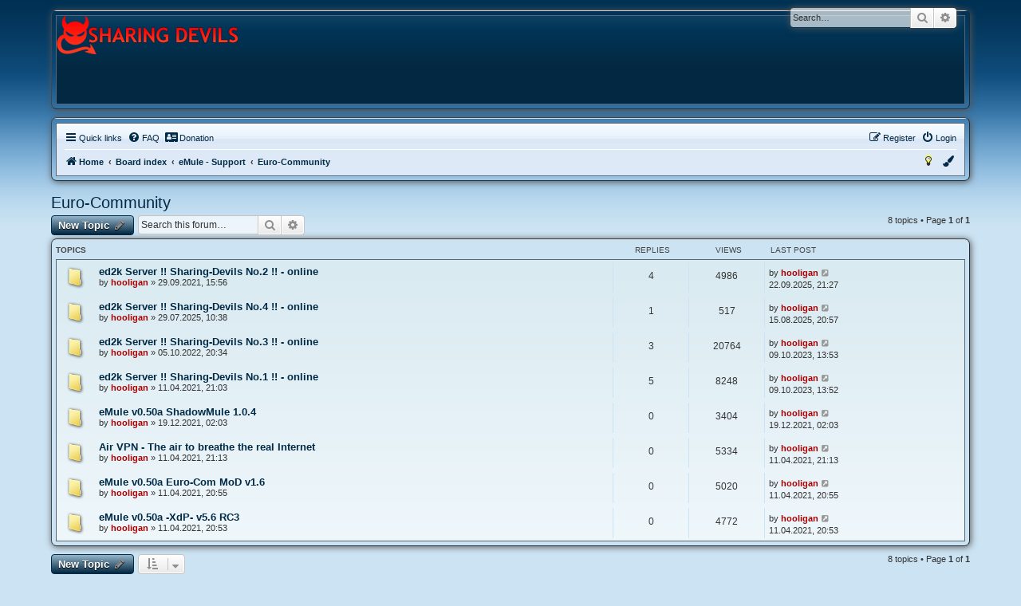

--- FILE ---
content_type: text/html; charset=UTF-8
request_url: https://forum.sharing-devils.to/viewforum.php?f=7&sid=aa6b9fd055cdaaf9a44209f3fa034438
body_size: 6780
content:
<!DOCTYPE html>
<html dir="ltr" lang="en-gb">
<head>

<!--DEFINE $A_LOGO = '1' -->
<!--DEFINE $A_LOGO_URL = 'https://forum.sharing-devils.to/styles/aero/theme/images/logo2.png' -->




<meta charset="utf-8" />
<meta http-equiv="X-UA-Compatible" content="IE=edge">
<meta name="viewport" content="width=device-width, initial-scale=1" />

<title>Euro-Community - ..:: Sharing-Devils ::..</title>


	<link rel="canonical" href="https://forum.sharing-devils.to/viewforum.php?f=7">

<!--
	phpBB style name: aero
	Based on style:	prosilver (this is the default phpBB3 style)
	Original author: Tom Beddard ( http://www.subBlue.com/ )
	Modified by: John Olson ( https://www.phpbb.com/community/viewtopic.php?f=691&t=2535101 )
-->


<script src="./assets/javascript/jquery-3.6.0.min.js?assets_version=46"></script>
<script src="./styles/aero/template/jquery.cookie.js"></script>

<link href="./assets/css/font-awesome.min.css?assets_version=46" rel="stylesheet">
<link href="./styles/aero/theme/stylesheet.css?assets_version=46" rel="stylesheet">
<link href="./styles/aero/theme/en/stylesheet.css?assets_version=46" rel="stylesheet">
<link href="./styles/aero/theme/blue.css" rel="stylesheet">



<!--[if lte IE 9]>
	<link href="./styles/aero/theme/tweaks.css?assets_version=46" rel="stylesheet">
<![endif]-->


<link href="./ext/david63/sitelogo/styles/prosilver/theme/site_logo_common.css?assets_version=46" rel="stylesheet" media="screen">
<link href="./ext/dmzx/walletindex/styles/prosilver/theme/walletindex.css?assets_version=46" rel="stylesheet" media="screen">
<link href="./ext/vse/abbc3/styles/all/theme/abbc3_common.min.css?assets_version=46" rel="stylesheet" media="screen">


											<style>
	.site_logo {
		background-image: url("./styles/aero/theme/images/logo2.png");		width: 227px;		height: 48px;		background-size: contain;
	}
</style>

</head>
<body id="phpbb" class="nojs notouch section-viewforum ltr ">


<div id="overlay"></div><div id="wrap" class="wrap">
	<a id="top" class="top-anchor" accesskey="t"></a>
	<div id="page-header">
		<div class="custombg"><div class="customborder">
		<div class="headerbg">
		<div class="headerbar" role="banner">
					<div class="inner">

			<div id="site-description" class="site-description">
								<a id="logo" class="logo" href="https://forum.sharing-devils.to" title="Home">
				<img src="" alt="">								</a>
								<div class="sitename">
				<h1>..:: Sharing-Devils ::..</h1>
				<p></p>
				</div>
				<p class="skiplink"><a href="#start_here">Skip to content</a></p>
			</div>

									<div id="search-box" class="search-box search-header" role="search">
				<form action="./search.php?sid=31456f0ab7aeb8cb4fbd4c4beac76841" method="get" id="search">
				<fieldset>
					<input name="keywords" id="keywords" type="search" maxlength="128" title="Search for keywords" class="inputbox search tiny" size="20" value="" placeholder="Search…" />
					<button class="button button-search" type="submit" title="Search">
						<i class="icon fa-search fa-fw" aria-hidden="true"></i><span class="sr-only">Search</span>
					</button>
					<a href="./search.php?sid=31456f0ab7aeb8cb4fbd4c4beac76841" class="button button-search-end" title="Advanced search">
						<i class="icon fa-cog fa-fw" aria-hidden="true"></i><span class="sr-only">Advanced search</span>
					</a>
					<input type="hidden" name="sid" value="31456f0ab7aeb8cb4fbd4c4beac76841" />

				</fieldset>
				</form>
			</div>
						
			</div>
					</div>
		</div>
		</div></div>
				<div class="custombg"><div class="customborder">
<div class="navbar" role="navigation">
	<div class="inner">

	<ul id="nav-main" class="nav-main linklist" role="menubar">

		<li id="quick-links" class="quick-links dropdown-container responsive-menu" data-skip-responsive="true">
			<a href="#" class="dropdown-trigger">
				<i class="icon fa-bars fa-fw" aria-hidden="true"></i><span>Quick links</span>
			</a>
			<div class="dropdown">
				<div class="pointer"><div class="pointer-inner"></div></div>
				<ul class="dropdown-contents" role="menu">
					
											<li class="separator"></li>
																									<li>
								<a href="./search.php?search_id=unanswered&amp;sid=31456f0ab7aeb8cb4fbd4c4beac76841" role="menuitem">
									<i class="icon fa-file-o fa-fw icon-gray" aria-hidden="true"></i><span>Unanswered topics</span>
								</a>
							</li>
							<li>
								<a href="./search.php?search_id=active_topics&amp;sid=31456f0ab7aeb8cb4fbd4c4beac76841" role="menuitem">
									<i class="icon fa-file-o fa-fw icon-blue" aria-hidden="true"></i><span>Active topics</span>
								</a>
							</li>
							<li class="separator"></li>
							<li>
								<a href="./search.php?sid=31456f0ab7aeb8cb4fbd4c4beac76841" role="menuitem">
									<i class="icon fa-search fa-fw" aria-hidden="true"></i><span>Search</span>
								</a>
							</li>
					
										<li class="separator"></li>

									</ul>
			</div>
		</li>

				<li data-skip-responsive="true">
			<a href="/app.php/help/faq?sid=31456f0ab7aeb8cb4fbd4c4beac76841" rel="help" title="Frequently Asked Questions" role="menuitem">
				<i class="icon fa-question-circle fa-fw" aria-hidden="true"></i><span>FAQ</span>
			</a>
		</li>
		<li data-last-responsive="true"><a href="/app.php/wallet?sid=31456f0ab7aeb8cb4fbd4c4beac76841" title="Donation" role="menuitem"><i class="icon fa fa-address-card" aria-hidden="true"></i><span>Donation</span></a></li>
				
			<li class="rightside"  data-skip-responsive="true">
			<a href="./ucp.php?mode=login&amp;redirect=viewforum.php%3Ff%3D7&amp;sid=31456f0ab7aeb8cb4fbd4c4beac76841" title="Login" accesskey="x" role="menuitem">
				<i class="icon fa-power-off fa-fw" aria-hidden="true"></i><span>Login</span>
			</a>
		</li>
					<li class="rightside" data-skip-responsive="true">
				<a href="./ucp.php?mode=register&amp;sid=31456f0ab7aeb8cb4fbd4c4beac76841" role="menuitem">
					<i class="icon fa-pencil-square-o  fa-fw" aria-hidden="true"></i><span>Register</span>
				</a>
			</li>
						</ul>

	<ul id="nav-breadcrumbs" class="nav-breadcrumbs linklist navlinks" role="menubar">
				
		
		<li class="breadcrumbs" itemscope itemtype="https://schema.org/BreadcrumbList">

							<span class="crumb" itemtype="https://schema.org/ListItem" itemprop="itemListElement" itemscope><a itemprop="item" href="https://forum.sharing-devils.to" data-navbar-reference="home"><i class="icon fa-home fa-fw" aria-hidden="true"></i><span itemprop="name">Home</span></a><meta itemprop="position" content="1" /></span>
			
							<span class="crumb" itemtype="https://schema.org/ListItem" itemprop="itemListElement" itemscope><a itemprop="item" href="./index.php?sid=31456f0ab7aeb8cb4fbd4c4beac76841" accesskey="h" data-navbar-reference="index"><span itemprop="name">Board index</span></a><meta itemprop="position" content="2" /></span>

											
								<span class="crumb" itemtype="https://schema.org/ListItem" itemprop="itemListElement" itemscope data-forum-id="6"><a itemprop="item" href="./viewforum.php?f=6&amp;sid=31456f0ab7aeb8cb4fbd4c4beac76841"><span itemprop="name">eMule - Support</span></a><meta itemprop="position" content="3" /></span>
															
								<span class="crumb" itemtype="https://schema.org/ListItem" itemprop="itemListElement" itemscope data-forum-id="7"><a itemprop="item" href="./viewforum.php?f=7&amp;sid=31456f0ab7aeb8cb4fbd4c4beac76841"><span itemprop="name">Euro-Community</span></a><meta itemprop="position" content="4" /></span>
							
					</li>

		
					<li class="rightside responsive-search">
				<a href="./search.php?sid=31456f0ab7aeb8cb4fbd4c4beac76841" title="View the advanced search options" role="menuitem">
					<i class="icon fa-search fa-fw" aria-hidden="true"></i><span class="sr-only">Search</span>
				</a>
			</li>
				
				<li class="rightside" data-skip-responsive="true">
			<div class="dropdown-container">
			<a href="#" class="dropdown-trigger" role="menuitem" title="Colour swatch">
				<i class="icon fa-paint-brush fa-fw" aria-hidden="true"></i>
			</a>
				<div class="dropdown">
					<div class="pointer"><div class="pointer-inner"></div></div>
					<ul class="dropdown-contents" role="menu">
						<li>
							<a class="colorbutton colorblue" href="#"></a><a class="colorbutton colorblack" href="#"></a><a class="colorbutton colorgreen" href="#"></a><a class="colorbutton colorpink" href="#"></a><a class="colorbutton colorpurple" href="#"></a><a class="colorbutton colorred" href="#"></a>
						</li>
					</ul>
				</div>
			</div>
		</li>
		
				<li class="rightside" data-skip-responsive="true">
			<a href="#" class="nightmodeon" role="menuitem" title="Enabled">
				<i class="icon fa-lightbulb-o icon-black fa-fw" aria-hidden="true"></i>
			</a>
			<a href="#" class="nightmodeoff" role="menuitem" title="Disabled">
				<i class="icon fa-lightbulb-o icon-yellow fa-fw" aria-hidden="true"></i>
			</a>
		</li>
		
	</ul>

	</div>
</div>
</div></div>
	</div>

	
	<a id="start_here" class="anchor"></a>
	<div id="page-body" class="page-body" role="main">
		
		<h2 class="forum-title"><a href="./viewforum.php?f=7&amp;sid=31456f0ab7aeb8cb4fbd4c4beac76841">Euro-Community</a></h2>



	<div class="action-bar bar-top">

				
		<a href="./posting.php?mode=post&amp;f=7&amp;sid=31456f0ab7aeb8cb4fbd4c4beac76841" class="button coloredbutton" title="Post a new topic">
							<span>New Topic</span> <i class="icon fa-pencil fa-fw" aria-hidden="true"></i>
					</a>
				
			<div class="search-box" role="search">
			<form method="get" id="forum-search" action="./search.php?sid=31456f0ab7aeb8cb4fbd4c4beac76841">
			<fieldset>
				<input class="inputbox search tiny" type="search" name="keywords" id="search_keywords" size="20" placeholder="Search this forum…" />
				<button class="button button-search" type="submit" title="Search">
					<i class="icon fa-search fa-fw" aria-hidden="true"></i><span class="sr-only">Search</span>
				</button>
				<a href="./search.php?fid%5B%5D=7&amp;sid=31456f0ab7aeb8cb4fbd4c4beac76841" class="button button-search-end" title="Advanced search">
					<i class="icon fa-cog fa-fw" aria-hidden="true"></i><span class="sr-only">Advanced search</span>
				</a>
				<input type="hidden" name="fid[0]" value="7" />
<input type="hidden" name="sid" value="31456f0ab7aeb8cb4fbd4c4beac76841" />

			</fieldset>
			</form>
		</div>
	
	<div class="pagination">
				8 topics
					&bull; Page <strong>1</strong> of <strong>1</strong>
			</div>

	</div>




	
			<div class="forumbg">
		<div class="inner">
		<ul class="topiclist">
			<li class="header">
				<dl class="row-item">
					<dt><div class="list-inner">Topics</div></dt>
					<dd class="posts">Replies</dd>
					<dd class="views">Views</dd>
					<dd class="lastpost"><span>Last post</span></dd>
				</dl>
			</li>
		</ul>
		<ul class="topiclist topics">
	
				<li class="row">
						<dl class="row-item topic_read">
				<dt title="No unread posts">
										<div class="list-inner">
																		<a href="./viewtopic.php?t=8037&amp;sid=31456f0ab7aeb8cb4fbd4c4beac76841" class="topictitle">ed2k Server !! Sharing-Devils No.2 !! - online</a>																								<br />
						
												<div class="responsive-show" style="display: none;">
							Last post by <a href="./memberlist.php?mode=viewprofile&amp;u=53&amp;sid=31456f0ab7aeb8cb4fbd4c4beac76841" style="color: #AA0000;" class="username-coloured">hooligan</a> &laquo; <a href="./viewtopic.php?p=27039&amp;sid=31456f0ab7aeb8cb4fbd4c4beac76841#p27039" title="Go to last post"><time datetime="2025-09-22T19:27:09+00:00">22.09.2025, 21:27</time></a>
													</div>
														<span class="responsive-show left-box" style="display: none;">Replies: <strong>4</strong></span>
													
						<div class="topic-poster responsive-hide left-box">
																												by <a href="./memberlist.php?mode=viewprofile&amp;u=53&amp;sid=31456f0ab7aeb8cb4fbd4c4beac76841" style="color: #AA0000;" class="username-coloured">hooligan</a> &raquo; <time datetime="2021-09-29T13:56:45+00:00">29.09.2021, 15:56</time>
																				</div>

						
						<br /><style>#kuchniewroclaw { display: none; } </style><a href="http://kuchnie-alno.pl" id="kuchniewroclaw">kuchnie-alno.pl</a>    					</div>
				</dt>
				<dd class="posts">4 <dfn>Replies</dfn></dd>
				<dd class="views">4986 <dfn>Views</dfn></dd>
				<dd class="lastpost">
					<span><dfn>Last post </dfn>by <a href="./memberlist.php?mode=viewprofile&amp;u=53&amp;sid=31456f0ab7aeb8cb4fbd4c4beac76841" style="color: #AA0000;" class="username-coloured">hooligan</a>													<a href="./viewtopic.php?p=27039&amp;sid=31456f0ab7aeb8cb4fbd4c4beac76841#p27039" title="Go to last post">
								<i class="icon fa-external-link-square fa-fw icon-lightgray icon-md" aria-hidden="true"></i><span class="sr-only"></span>
							</a>
												<br /><time datetime="2025-09-22T19:27:09+00:00">22.09.2025, 21:27</time>
					</span>
				</dd>
			</dl>
					</li>
		
	

	
	
				<li class="row">
						<dl class="row-item topic_read">
				<dt title="No unread posts">
										<div class="list-inner">
																		<a href="./viewtopic.php?t=23207&amp;sid=31456f0ab7aeb8cb4fbd4c4beac76841" class="topictitle">ed2k Server !! Sharing-Devils No.4 !! - online</a>																								<br />
						
												<div class="responsive-show" style="display: none;">
							Last post by <a href="./memberlist.php?mode=viewprofile&amp;u=53&amp;sid=31456f0ab7aeb8cb4fbd4c4beac76841" style="color: #AA0000;" class="username-coloured">hooligan</a> &laquo; <a href="./viewtopic.php?p=26327&amp;sid=31456f0ab7aeb8cb4fbd4c4beac76841#p26327" title="Go to last post"><time datetime="2025-08-15T18:57:31+00:00">15.08.2025, 20:57</time></a>
													</div>
														<span class="responsive-show left-box" style="display: none;">Replies: <strong>1</strong></span>
													
						<div class="topic-poster responsive-hide left-box">
																												by <a href="./memberlist.php?mode=viewprofile&amp;u=53&amp;sid=31456f0ab7aeb8cb4fbd4c4beac76841" style="color: #AA0000;" class="username-coloured">hooligan</a> &raquo; <time datetime="2025-07-29T08:38:00+00:00">29.07.2025, 10:38</time>
																				</div>

						
						    					</div>
				</dt>
				<dd class="posts">1 <dfn>Replies</dfn></dd>
				<dd class="views">517 <dfn>Views</dfn></dd>
				<dd class="lastpost">
					<span><dfn>Last post </dfn>by <a href="./memberlist.php?mode=viewprofile&amp;u=53&amp;sid=31456f0ab7aeb8cb4fbd4c4beac76841" style="color: #AA0000;" class="username-coloured">hooligan</a>													<a href="./viewtopic.php?p=26327&amp;sid=31456f0ab7aeb8cb4fbd4c4beac76841#p26327" title="Go to last post">
								<i class="icon fa-external-link-square fa-fw icon-lightgray icon-md" aria-hidden="true"></i><span class="sr-only"></span>
							</a>
												<br /><time datetime="2025-08-15T18:57:31+00:00">15.08.2025, 20:57</time>
					</span>
				</dd>
			</dl>
					</li>
		
	

	
	
				<li class="row">
						<dl class="row-item topic_read">
				<dt title="No unread posts">
										<div class="list-inner">
																		<a href="./viewtopic.php?t=12160&amp;sid=31456f0ab7aeb8cb4fbd4c4beac76841" class="topictitle">ed2k Server !! Sharing-Devils No.3 !! - online</a>																								<br />
						
												<div class="responsive-show" style="display: none;">
							Last post by <a href="./memberlist.php?mode=viewprofile&amp;u=53&amp;sid=31456f0ab7aeb8cb4fbd4c4beac76841" style="color: #AA0000;" class="username-coloured">hooligan</a> &laquo; <a href="./viewtopic.php?p=17712&amp;sid=31456f0ab7aeb8cb4fbd4c4beac76841#p17712" title="Go to last post"><time datetime="2023-10-09T11:53:38+00:00">09.10.2023, 13:53</time></a>
													</div>
														<span class="responsive-show left-box" style="display: none;">Replies: <strong>3</strong></span>
													
						<div class="topic-poster responsive-hide left-box">
																												by <a href="./memberlist.php?mode=viewprofile&amp;u=53&amp;sid=31456f0ab7aeb8cb4fbd4c4beac76841" style="color: #AA0000;" class="username-coloured">hooligan</a> &raquo; <time datetime="2022-10-05T18:34:23+00:00">05.10.2022, 20:34</time>
																				</div>

						
						    					</div>
				</dt>
				<dd class="posts">3 <dfn>Replies</dfn></dd>
				<dd class="views">20764 <dfn>Views</dfn></dd>
				<dd class="lastpost">
					<span><dfn>Last post </dfn>by <a href="./memberlist.php?mode=viewprofile&amp;u=53&amp;sid=31456f0ab7aeb8cb4fbd4c4beac76841" style="color: #AA0000;" class="username-coloured">hooligan</a>													<a href="./viewtopic.php?p=17712&amp;sid=31456f0ab7aeb8cb4fbd4c4beac76841#p17712" title="Go to last post">
								<i class="icon fa-external-link-square fa-fw icon-lightgray icon-md" aria-hidden="true"></i><span class="sr-only"></span>
							</a>
												<br /><time datetime="2023-10-09T11:53:38+00:00">09.10.2023, 13:53</time>
					</span>
				</dd>
			</dl>
					</li>
		
	

	
	
				<li class="row">
						<dl class="row-item topic_read">
				<dt title="No unread posts">
										<div class="list-inner">
																		<a href="./viewtopic.php?t=8&amp;sid=31456f0ab7aeb8cb4fbd4c4beac76841" class="topictitle">ed2k Server !! Sharing-Devils No.1 !! - online</a>																								<br />
						
												<div class="responsive-show" style="display: none;">
							Last post by <a href="./memberlist.php?mode=viewprofile&amp;u=53&amp;sid=31456f0ab7aeb8cb4fbd4c4beac76841" style="color: #AA0000;" class="username-coloured">hooligan</a> &laquo; <a href="./viewtopic.php?p=17710&amp;sid=31456f0ab7aeb8cb4fbd4c4beac76841#p17710" title="Go to last post"><time datetime="2023-10-09T11:52:45+00:00">09.10.2023, 13:52</time></a>
													</div>
														<span class="responsive-show left-box" style="display: none;">Replies: <strong>5</strong></span>
													
						<div class="topic-poster responsive-hide left-box">
																												by <a href="./memberlist.php?mode=viewprofile&amp;u=53&amp;sid=31456f0ab7aeb8cb4fbd4c4beac76841" style="color: #AA0000;" class="username-coloured">hooligan</a> &raquo; <time datetime="2021-04-11T19:03:35+00:00">11.04.2021, 21:03</time>
																				</div>

						
						    					</div>
				</dt>
				<dd class="posts">5 <dfn>Replies</dfn></dd>
				<dd class="views">8248 <dfn>Views</dfn></dd>
				<dd class="lastpost">
					<span><dfn>Last post </dfn>by <a href="./memberlist.php?mode=viewprofile&amp;u=53&amp;sid=31456f0ab7aeb8cb4fbd4c4beac76841" style="color: #AA0000;" class="username-coloured">hooligan</a>													<a href="./viewtopic.php?p=17710&amp;sid=31456f0ab7aeb8cb4fbd4c4beac76841#p17710" title="Go to last post">
								<i class="icon fa-external-link-square fa-fw icon-lightgray icon-md" aria-hidden="true"></i><span class="sr-only"></span>
							</a>
												<br /><time datetime="2023-10-09T11:52:45+00:00">09.10.2023, 13:52</time>
					</span>
				</dd>
			</dl>
					</li>
		
	

	
	
				<li class="row">
						<dl class="row-item topic_read">
				<dt title="No unread posts">
										<div class="list-inner">
																		<a href="./viewtopic.php?t=9050&amp;sid=31456f0ab7aeb8cb4fbd4c4beac76841" class="topictitle">eMule v0.50a ShadowMule 1.0.4</a>																								<br />
						
												<div class="responsive-show" style="display: none;">
							Last post by <a href="./memberlist.php?mode=viewprofile&amp;u=53&amp;sid=31456f0ab7aeb8cb4fbd4c4beac76841" style="color: #AA0000;" class="username-coloured">hooligan</a> &laquo; <a href="./viewtopic.php?p=11142&amp;sid=31456f0ab7aeb8cb4fbd4c4beac76841#p11142" title="Go to last post"><time datetime="2021-12-19T01:03:51+00:00">19.12.2021, 02:03</time></a>
													</div>
													
						<div class="topic-poster responsive-hide left-box">
																												by <a href="./memberlist.php?mode=viewprofile&amp;u=53&amp;sid=31456f0ab7aeb8cb4fbd4c4beac76841" style="color: #AA0000;" class="username-coloured">hooligan</a> &raquo; <time datetime="2021-12-19T01:03:51+00:00">19.12.2021, 02:03</time>
																				</div>

						
						    					</div>
				</dt>
				<dd class="posts">0 <dfn>Replies</dfn></dd>
				<dd class="views">3404 <dfn>Views</dfn></dd>
				<dd class="lastpost">
					<span><dfn>Last post </dfn>by <a href="./memberlist.php?mode=viewprofile&amp;u=53&amp;sid=31456f0ab7aeb8cb4fbd4c4beac76841" style="color: #AA0000;" class="username-coloured">hooligan</a>													<a href="./viewtopic.php?p=11142&amp;sid=31456f0ab7aeb8cb4fbd4c4beac76841#p11142" title="Go to last post">
								<i class="icon fa-external-link-square fa-fw icon-lightgray icon-md" aria-hidden="true"></i><span class="sr-only"></span>
							</a>
												<br /><time datetime="2021-12-19T01:03:51+00:00">19.12.2021, 02:03</time>
					</span>
				</dd>
			</dl>
					</li>
		
	

	
	
				<li class="row">
						<dl class="row-item topic_read">
				<dt title="No unread posts">
										<div class="list-inner">
																		<a href="./viewtopic.php?t=9&amp;sid=31456f0ab7aeb8cb4fbd4c4beac76841" class="topictitle">Air VPN - The air to breathe the real Internet</a>																								<br />
						
												<div class="responsive-show" style="display: none;">
							Last post by <a href="./memberlist.php?mode=viewprofile&amp;u=53&amp;sid=31456f0ab7aeb8cb4fbd4c4beac76841" style="color: #AA0000;" class="username-coloured">hooligan</a> &laquo; <a href="./viewtopic.php?p=9&amp;sid=31456f0ab7aeb8cb4fbd4c4beac76841#p9" title="Go to last post"><time datetime="2021-04-11T19:13:14+00:00">11.04.2021, 21:13</time></a>
													</div>
													
						<div class="topic-poster responsive-hide left-box">
																												by <a href="./memberlist.php?mode=viewprofile&amp;u=53&amp;sid=31456f0ab7aeb8cb4fbd4c4beac76841" style="color: #AA0000;" class="username-coloured">hooligan</a> &raquo; <time datetime="2021-04-11T19:13:14+00:00">11.04.2021, 21:13</time>
																				</div>

						
						    					</div>
				</dt>
				<dd class="posts">0 <dfn>Replies</dfn></dd>
				<dd class="views">5334 <dfn>Views</dfn></dd>
				<dd class="lastpost">
					<span><dfn>Last post </dfn>by <a href="./memberlist.php?mode=viewprofile&amp;u=53&amp;sid=31456f0ab7aeb8cb4fbd4c4beac76841" style="color: #AA0000;" class="username-coloured">hooligan</a>													<a href="./viewtopic.php?p=9&amp;sid=31456f0ab7aeb8cb4fbd4c4beac76841#p9" title="Go to last post">
								<i class="icon fa-external-link-square fa-fw icon-lightgray icon-md" aria-hidden="true"></i><span class="sr-only"></span>
							</a>
												<br /><time datetime="2021-04-11T19:13:14+00:00">11.04.2021, 21:13</time>
					</span>
				</dd>
			</dl>
					</li>
		
	

	
	
				<li class="row">
						<dl class="row-item topic_read">
				<dt title="No unread posts">
										<div class="list-inner">
																		<a href="./viewtopic.php?t=7&amp;sid=31456f0ab7aeb8cb4fbd4c4beac76841" class="topictitle">eMule v0.50a Euro-Com MoD v1.6</a>																								<br />
						
												<div class="responsive-show" style="display: none;">
							Last post by <a href="./memberlist.php?mode=viewprofile&amp;u=53&amp;sid=31456f0ab7aeb8cb4fbd4c4beac76841" style="color: #AA0000;" class="username-coloured">hooligan</a> &laquo; <a href="./viewtopic.php?p=7&amp;sid=31456f0ab7aeb8cb4fbd4c4beac76841#p7" title="Go to last post"><time datetime="2021-04-11T18:55:10+00:00">11.04.2021, 20:55</time></a>
													</div>
													
						<div class="topic-poster responsive-hide left-box">
																												by <a href="./memberlist.php?mode=viewprofile&amp;u=53&amp;sid=31456f0ab7aeb8cb4fbd4c4beac76841" style="color: #AA0000;" class="username-coloured">hooligan</a> &raquo; <time datetime="2021-04-11T18:55:10+00:00">11.04.2021, 20:55</time>
																				</div>

						
						    					</div>
				</dt>
				<dd class="posts">0 <dfn>Replies</dfn></dd>
				<dd class="views">5020 <dfn>Views</dfn></dd>
				<dd class="lastpost">
					<span><dfn>Last post </dfn>by <a href="./memberlist.php?mode=viewprofile&amp;u=53&amp;sid=31456f0ab7aeb8cb4fbd4c4beac76841" style="color: #AA0000;" class="username-coloured">hooligan</a>													<a href="./viewtopic.php?p=7&amp;sid=31456f0ab7aeb8cb4fbd4c4beac76841#p7" title="Go to last post">
								<i class="icon fa-external-link-square fa-fw icon-lightgray icon-md" aria-hidden="true"></i><span class="sr-only"></span>
							</a>
												<br /><time datetime="2021-04-11T18:55:10+00:00">11.04.2021, 20:55</time>
					</span>
				</dd>
			</dl>
					</li>
		
	

	
	
				<li class="row">
						<dl class="row-item topic_read">
				<dt title="No unread posts">
										<div class="list-inner">
																		<a href="./viewtopic.php?t=6&amp;sid=31456f0ab7aeb8cb4fbd4c4beac76841" class="topictitle">eMule v0.50a -XdP- v5.6 RC3</a>																								<br />
						
												<div class="responsive-show" style="display: none;">
							Last post by <a href="./memberlist.php?mode=viewprofile&amp;u=53&amp;sid=31456f0ab7aeb8cb4fbd4c4beac76841" style="color: #AA0000;" class="username-coloured">hooligan</a> &laquo; <a href="./viewtopic.php?p=6&amp;sid=31456f0ab7aeb8cb4fbd4c4beac76841#p6" title="Go to last post"><time datetime="2021-04-11T18:53:38+00:00">11.04.2021, 20:53</time></a>
													</div>
													
						<div class="topic-poster responsive-hide left-box">
																												by <a href="./memberlist.php?mode=viewprofile&amp;u=53&amp;sid=31456f0ab7aeb8cb4fbd4c4beac76841" style="color: #AA0000;" class="username-coloured">hooligan</a> &raquo; <time datetime="2021-04-11T18:53:38+00:00">11.04.2021, 20:53</time>
																				</div>

						
						    					</div>
				</dt>
				<dd class="posts">0 <dfn>Replies</dfn></dd>
				<dd class="views">4772 <dfn>Views</dfn></dd>
				<dd class="lastpost">
					<span><dfn>Last post </dfn>by <a href="./memberlist.php?mode=viewprofile&amp;u=53&amp;sid=31456f0ab7aeb8cb4fbd4c4beac76841" style="color: #AA0000;" class="username-coloured">hooligan</a>													<a href="./viewtopic.php?p=6&amp;sid=31456f0ab7aeb8cb4fbd4c4beac76841#p6" title="Go to last post">
								<i class="icon fa-external-link-square fa-fw icon-lightgray icon-md" aria-hidden="true"></i><span class="sr-only"></span>
							</a>
												<br /><time datetime="2021-04-11T18:53:38+00:00">11.04.2021, 20:53</time>
					</span>
				</dd>
			</dl>
					</li>
		
				</ul>
		</div>
	</div>
	

	<div class="action-bar bar-bottom">
					
			<a href="./posting.php?mode=post&amp;f=7&amp;sid=31456f0ab7aeb8cb4fbd4c4beac76841" class="button coloredbutton" title="Post a new topic">
							<span>New Topic</span> <i class="icon fa-pencil fa-fw" aria-hidden="true"></i>
						</a>

					
					<form method="post" action="./viewforum.php?f=7&amp;sid=31456f0ab7aeb8cb4fbd4c4beac76841">
			<div class="dropdown-container dropdown-container-left dropdown-button-control sort-tools">
	<span title="Display and sorting options" class="button button-secondary dropdown-trigger dropdown-select">
		<i class="icon fa-sort-amount-asc fa-fw" aria-hidden="true"></i>
		<span class="caret"><i class="icon fa-sort-down fa-fw" aria-hidden="true"></i></span>
	</span>
	<div class="dropdown hidden">
		<div class="pointer"><div class="pointer-inner"></div></div>
		<div class="dropdown-contents">
			<fieldset class="display-options">
							<label>Display: <select name="st" id="st"><option value="0" selected="selected">All Topics</option><option value="1">1 day</option><option value="7">7 days</option><option value="14">2 weeks</option><option value="30">1 month</option><option value="90">3 months</option><option value="180">6 months</option><option value="365">1 year</option></select></label>
								<label>Sort by: <select name="sk" id="sk"><option value="a">Author</option><option value="t" selected="selected">Post time</option><option value="r">Replies</option><option value="s">Subject</option><option value="v">Views</option></select></label>
				<label>Direction: <select name="sd" id="sd"><option value="a">Ascending</option><option value="d" selected="selected">Descending</option></select></label>
								<hr class="dashed" />
				<input type="submit" class="button2" name="sort" value="Go" />
						</fieldset>
		</div>
	</div>
</div>
			</form>
		
		<div class="pagination">
						8 topics
							 &bull; Page <strong>1</strong> of <strong>1</strong>
					</div>
	</div>


<div class="action-bar actions-jump">
		<p class="jumpbox-return">
		<a href="./index.php?sid=31456f0ab7aeb8cb4fbd4c4beac76841" class="left-box arrow-left" accesskey="r">
			<i class="icon fa-angle-left fa-fw icon-black" aria-hidden="true"></i><span>Return to Board Index</span>
		</a>
	</p>
	
		<div class="jumpbox dropdown-container dropdown-container-right dropdown-up dropdown-left dropdown-button-control" id="jumpbox">
			<span title="Jump to" class="button button-secondary dropdown-trigger dropdown-select">
				<span>Jump to</span>
				<span class="caret"><i class="icon fa-sort-down fa-fw" aria-hidden="true"></i></span>
			</span>
		<div class="dropdown">
			<div class="pointer"><div class="pointer-inner"></div></div>
			<ul class="dropdown-contents">
																				<li><a href="./viewforum.php?f=27&amp;sid=31456f0ab7aeb8cb4fbd4c4beac76841" class="jumpbox-sub-link"><span class="spacer"></span><span class="spacer"></span> <span>&#8627; &nbsp; x264-SD</span></a></li>
																<li><a href="./viewforum.php?f=28&amp;sid=31456f0ab7aeb8cb4fbd4c4beac76841" class="jumpbox-sub-link"><span class="spacer"></span><span class="spacer"></span> <span>&#8627; &nbsp; x264-720P</span></a></li>
																<li><a href="./viewforum.php?f=29&amp;sid=31456f0ab7aeb8cb4fbd4c4beac76841" class="jumpbox-sub-link"><span class="spacer"></span><span class="spacer"></span> <span>&#8627; &nbsp; x264-1080P</span></a></li>
																<li><a href="./viewforum.php?f=30&amp;sid=31456f0ab7aeb8cb4fbd4c4beac76841" class="jumpbox-sub-link"><span class="spacer"></span><span class="spacer"></span> <span>&#8627; &nbsp; x265-2160P - 4K</span></a></li>
																<li><a href="./viewforum.php?f=31&amp;sid=31456f0ab7aeb8cb4fbd4c4beac76841" class="jumpbox-sub-link"><span class="spacer"></span><span class="spacer"></span> <span>&#8627; &nbsp; Wrestling</span></a></li>
																<li><a href="./viewforum.php?f=38&amp;sid=31456f0ab7aeb8cb4fbd4c4beac76841" class="jumpbox-sub-link"><span class="spacer"></span><span class="spacer"></span><span class="spacer"></span> <span>&#8627; &nbsp; AEW Dynamite</span></a></li>
																<li><a href="./viewforum.php?f=39&amp;sid=31456f0ab7aeb8cb4fbd4c4beac76841" class="jumpbox-sub-link"><span class="spacer"></span><span class="spacer"></span><span class="spacer"></span> <span>&#8627; &nbsp; WWE PPV</span></a></li>
																<li><a href="./viewforum.php?f=40&amp;sid=31456f0ab7aeb8cb4fbd4c4beac76841" class="jumpbox-sub-link"><span class="spacer"></span><span class="spacer"></span><span class="spacer"></span> <span>&#8627; &nbsp; WWE RAW</span></a></li>
																<li><a href="./viewforum.php?f=41&amp;sid=31456f0ab7aeb8cb4fbd4c4beac76841" class="jumpbox-sub-link"><span class="spacer"></span><span class="spacer"></span><span class="spacer"></span> <span>&#8627; &nbsp; WWE SmackDown</span></a></li>
																<li><a href="./viewforum.php?f=32&amp;sid=31456f0ab7aeb8cb4fbd4c4beac76841" class="jumpbox-sub-link"><span class="spacer"></span><span class="spacer"></span> <span>&#8627; &nbsp; TV-SD</span></a></li>
																<li><a href="./viewforum.php?f=33&amp;sid=31456f0ab7aeb8cb4fbd4c4beac76841" class="jumpbox-sub-link"><span class="spacer"></span><span class="spacer"></span> <span>&#8627; &nbsp; TV-HD</span></a></li>
																<li><a href="./viewforum.php?f=35&amp;sid=31456f0ab7aeb8cb4fbd4c4beac76841" class="jumpbox-sub-link"><span class="spacer"></span><span class="spacer"></span> <span>&#8627; &nbsp; GAMES - PC</span></a></li>
																<li><a href="./viewforum.php?f=36&amp;sid=31456f0ab7aeb8cb4fbd4c4beac76841" class="jumpbox-sub-link"><span class="spacer"></span><span class="spacer"></span> <span>&#8627; &nbsp; APPZ</span></a></li>
																<li><a href="./viewforum.php?f=37&amp;sid=31456f0ab7aeb8cb4fbd4c4beac76841" class="jumpbox-sub-link"><span class="spacer"></span><span class="spacer"></span> <span>&#8627; &nbsp; XXX</span></a></li>
																<li><a href="./viewforum.php?f=43&amp;sid=31456f0ab7aeb8cb4fbd4c4beac76841" class="jumpbox-sub-link"><span class="spacer"></span><span class="spacer"></span> <span>&#8627; &nbsp; x264-SD</span></a></li>
																<li><a href="./viewforum.php?f=44&amp;sid=31456f0ab7aeb8cb4fbd4c4beac76841" class="jumpbox-sub-link"><span class="spacer"></span><span class="spacer"></span> <span>&#8627; &nbsp; x264-720P</span></a></li>
																<li><a href="./viewforum.php?f=53&amp;sid=31456f0ab7aeb8cb4fbd4c4beac76841" class="jumpbox-sub-link"><span class="spacer"></span><span class="spacer"></span> <span>&#8627; &nbsp; TV-HD-720P</span></a></li>
																<li><a href="./viewforum.php?f=45&amp;sid=31456f0ab7aeb8cb4fbd4c4beac76841" class="jumpbox-sub-link"><span class="spacer"></span><span class="spacer"></span> <span>&#8627; &nbsp; XXX</span></a></li>
																<li><a href="./viewforum.php?f=3&amp;sid=31456f0ab7aeb8cb4fbd4c4beac76841" class="jumpbox-cat-link"> <span> Community</span></a></li>
																<li><a href="./viewforum.php?f=4&amp;sid=31456f0ab7aeb8cb4fbd4c4beac76841" class="jumpbox-sub-link"><span class="spacer"></span> <span>&#8627; &nbsp; Introductions</span></a></li>
																<li><a href="./viewforum.php?f=5&amp;sid=31456f0ab7aeb8cb4fbd4c4beac76841" class="jumpbox-sub-link"><span class="spacer"></span> <span>&#8627; &nbsp; Dailytalk &amp; Offtopic</span></a></li>
																<li><a href="./viewforum.php?f=6&amp;sid=31456f0ab7aeb8cb4fbd4c4beac76841" class="jumpbox-cat-link"> <span> eMule - Support</span></a></li>
																<li><a href="./viewforum.php?f=7&amp;sid=31456f0ab7aeb8cb4fbd4c4beac76841" class="jumpbox-sub-link"><span class="spacer"></span> <span>&#8627; &nbsp; Euro-Community</span></a></li>
																<li><a href="./viewforum.php?f=8&amp;sid=31456f0ab7aeb8cb4fbd4c4beac76841" class="jumpbox-sub-link"><span class="spacer"></span> <span>&#8627; &nbsp; Offical &amp; Other</span></a></li>
																<li><a href="./viewforum.php?f=46&amp;sid=31456f0ab7aeb8cb4fbd4c4beac76841" class="jumpbox-cat-link"> <span> Requests / Wünsche</span></a></li>
																<li><a href="./viewforum.php?f=47&amp;sid=31456f0ab7aeb8cb4fbd4c4beac76841" class="jumpbox-sub-link"><span class="spacer"></span> <span>&#8627; &nbsp; Requests / Wünsche</span></a></li>
																<li><a href="./viewforum.php?f=9&amp;sid=31456f0ab7aeb8cb4fbd4c4beac76841" class="jumpbox-cat-link"> <span> eMule | DDL</span></a></li>
																<li><a href="./viewforum.php?f=54&amp;sid=31456f0ab7aeb8cb4fbd4c4beac76841" class="jumpbox-sub-link"><span class="spacer"></span> <span>&#8627; &nbsp; Deutsch</span></a></li>
																<li><a href="./viewforum.php?f=10&amp;sid=31456f0ab7aeb8cb4fbd4c4beac76841" class="jumpbox-sub-link"><span class="spacer"></span><span class="spacer"></span> <span>&#8627; &nbsp; MOVIES-SD-DE</span></a></li>
																<li><a href="./viewforum.php?f=11&amp;sid=31456f0ab7aeb8cb4fbd4c4beac76841" class="jumpbox-sub-link"><span class="spacer"></span><span class="spacer"></span> <span>&#8627; &nbsp; MOVIES-720P-DE</span></a></li>
																<li><a href="./viewforum.php?f=12&amp;sid=31456f0ab7aeb8cb4fbd4c4beac76841" class="jumpbox-sub-link"><span class="spacer"></span><span class="spacer"></span> <span>&#8627; &nbsp; MOVIES-1080P-DE</span></a></li>
																<li><a href="./viewforum.php?f=13&amp;sid=31456f0ab7aeb8cb4fbd4c4beac76841" class="jumpbox-sub-link"><span class="spacer"></span><span class="spacer"></span> <span>&#8627; &nbsp; MOVIES-2160P-DE</span></a></li>
																<li><a href="./viewforum.php?f=14&amp;sid=31456f0ab7aeb8cb4fbd4c4beac76841" class="jumpbox-sub-link"><span class="spacer"></span><span class="spacer"></span> <span>&#8627; &nbsp; TV-SD-DE</span></a></li>
																<li><a href="./viewforum.php?f=15&amp;sid=31456f0ab7aeb8cb4fbd4c4beac76841" class="jumpbox-sub-link"><span class="spacer"></span><span class="spacer"></span> <span>&#8627; &nbsp; TV-HD-DE</span></a></li>
																<li><a href="./viewforum.php?f=55&amp;sid=31456f0ab7aeb8cb4fbd4c4beac76841" class="jumpbox-sub-link"><span class="spacer"></span> <span>&#8627; &nbsp; English</span></a></li>
																<li><a href="./viewforum.php?f=48&amp;sid=31456f0ab7aeb8cb4fbd4c4beac76841" class="jumpbox-sub-link"><span class="spacer"></span><span class="spacer"></span> <span>&#8627; &nbsp; MOVIES-SD-EN</span></a></li>
																<li><a href="./viewforum.php?f=49&amp;sid=31456f0ab7aeb8cb4fbd4c4beac76841" class="jumpbox-sub-link"><span class="spacer"></span><span class="spacer"></span> <span>&#8627; &nbsp; MOVIES-720P-EN</span></a></li>
																<li><a href="./viewforum.php?f=50&amp;sid=31456f0ab7aeb8cb4fbd4c4beac76841" class="jumpbox-sub-link"><span class="spacer"></span><span class="spacer"></span> <span>&#8627; &nbsp; MOVIES-1080P-EN</span></a></li>
																<li><a href="./viewforum.php?f=63&amp;sid=31456f0ab7aeb8cb4fbd4c4beac76841" class="jumpbox-sub-link"><span class="spacer"></span><span class="spacer"></span> <span>&#8627; &nbsp; MOVIES-2160P-EN</span></a></li>
																<li><a href="./viewforum.php?f=51&amp;sid=31456f0ab7aeb8cb4fbd4c4beac76841" class="jumpbox-sub-link"><span class="spacer"></span><span class="spacer"></span> <span>&#8627; &nbsp; TV-SD-EN</span></a></li>
																<li><a href="./viewforum.php?f=52&amp;sid=31456f0ab7aeb8cb4fbd4c4beac76841" class="jumpbox-sub-link"><span class="spacer"></span><span class="spacer"></span> <span>&#8627; &nbsp; TV-HD-EN</span></a></li>
																<li><a href="./viewforum.php?f=56&amp;sid=31456f0ab7aeb8cb4fbd4c4beac76841" class="jumpbox-sub-link"><span class="spacer"></span> <span>&#8627; &nbsp; Français</span></a></li>
																<li><a href="./viewforum.php?f=57&amp;sid=31456f0ab7aeb8cb4fbd4c4beac76841" class="jumpbox-sub-link"><span class="spacer"></span><span class="spacer"></span> <span>&#8627; &nbsp; MOVIES-SD-FR</span></a></li>
																<li><a href="./viewforum.php?f=58&amp;sid=31456f0ab7aeb8cb4fbd4c4beac76841" class="jumpbox-sub-link"><span class="spacer"></span><span class="spacer"></span> <span>&#8627; &nbsp; MOVIES-720P-FR</span></a></li>
																<li><a href="./viewforum.php?f=59&amp;sid=31456f0ab7aeb8cb4fbd4c4beac76841" class="jumpbox-sub-link"><span class="spacer"></span><span class="spacer"></span> <span>&#8627; &nbsp; MOVIES-1080P-FR</span></a></li>
																<li><a href="./viewforum.php?f=60&amp;sid=31456f0ab7aeb8cb4fbd4c4beac76841" class="jumpbox-sub-link"><span class="spacer"></span><span class="spacer"></span> <span>&#8627; &nbsp; MOVIES-2160P-FR</span></a></li>
																<li><a href="./viewforum.php?f=61&amp;sid=31456f0ab7aeb8cb4fbd4c4beac76841" class="jumpbox-sub-link"><span class="spacer"></span><span class="spacer"></span> <span>&#8627; &nbsp; TV-SD-FR</span></a></li>
																<li><a href="./viewforum.php?f=62&amp;sid=31456f0ab7aeb8cb4fbd4c4beac76841" class="jumpbox-sub-link"><span class="spacer"></span><span class="spacer"></span> <span>&#8627; &nbsp; TV-HD-FR</span></a></li>
																<li><a href="./viewforum.php?f=64&amp;sid=31456f0ab7aeb8cb4fbd4c4beac76841" class="jumpbox-sub-link"><span class="spacer"></span> <span>&#8627; &nbsp; Italian</span></a></li>
																<li><a href="./viewforum.php?f=65&amp;sid=31456f0ab7aeb8cb4fbd4c4beac76841" class="jumpbox-sub-link"><span class="spacer"></span><span class="spacer"></span> <span>&#8627; &nbsp; MOVIES-1080P-IT</span></a></li>
																<li><a href="./viewforum.php?f=66&amp;sid=31456f0ab7aeb8cb4fbd4c4beac76841" class="jumpbox-sub-link"><span class="spacer"></span><span class="spacer"></span> <span>&#8627; &nbsp; TV-HD-IT</span></a></li>
																<li><a href="./viewforum.php?f=67&amp;sid=31456f0ab7aeb8cb4fbd4c4beac76841" class="jumpbox-sub-link"><span class="spacer"></span> <span>&#8627; &nbsp; Español</span></a></li>
																<li><a href="./viewforum.php?f=68&amp;sid=31456f0ab7aeb8cb4fbd4c4beac76841" class="jumpbox-sub-link"><span class="spacer"></span><span class="spacer"></span> <span>&#8627; &nbsp; MOVIES-1080P-ES</span></a></li>
																<li><a href="./viewforum.php?f=20&amp;sid=31456f0ab7aeb8cb4fbd4c4beac76841" class="jumpbox-sub-link"><span class="spacer"></span> <span>&#8627; &nbsp; Wrestling</span></a></li>
																<li><a href="./viewforum.php?f=21&amp;sid=31456f0ab7aeb8cb4fbd4c4beac76841" class="jumpbox-sub-link"><span class="spacer"></span><span class="spacer"></span> <span>&#8627; &nbsp; AEW Dynamite</span></a></li>
																<li><a href="./viewforum.php?f=22&amp;sid=31456f0ab7aeb8cb4fbd4c4beac76841" class="jumpbox-sub-link"><span class="spacer"></span><span class="spacer"></span> <span>&#8627; &nbsp; WWE PPV</span></a></li>
																<li><a href="./viewforum.php?f=23&amp;sid=31456f0ab7aeb8cb4fbd4c4beac76841" class="jumpbox-sub-link"><span class="spacer"></span><span class="spacer"></span> <span>&#8627; &nbsp; WWE RAW</span></a></li>
																<li><a href="./viewforum.php?f=24&amp;sid=31456f0ab7aeb8cb4fbd4c4beac76841" class="jumpbox-sub-link"><span class="spacer"></span><span class="spacer"></span> <span>&#8627; &nbsp; WWE SmackDown</span></a></li>
																<li><a href="./viewforum.php?f=16&amp;sid=31456f0ab7aeb8cb4fbd4c4beac76841" class="jumpbox-sub-link"><span class="spacer"></span> <span>&#8627; &nbsp; MUSIC</span></a></li>
																<li><a href="./viewforum.php?f=17&amp;sid=31456f0ab7aeb8cb4fbd4c4beac76841" class="jumpbox-sub-link"><span class="spacer"></span> <span>&#8627; &nbsp; GAMES - PC</span></a></li>
																<li><a href="./viewforum.php?f=18&amp;sid=31456f0ab7aeb8cb4fbd4c4beac76841" class="jumpbox-sub-link"><span class="spacer"></span> <span>&#8627; &nbsp; APPZ</span></a></li>
																<li><a href="./viewforum.php?f=19&amp;sid=31456f0ab7aeb8cb4fbd4c4beac76841" class="jumpbox-sub-link"><span class="spacer"></span> <span>&#8627; &nbsp; XXX</span></a></li>
											</ul>
		</div>
	</div>

	</div>



	<div class="stat-block permissions">
		<h3>Forum permissions</h3>
		<p>You <strong>cannot</strong> post new topics in this forum<br />You <strong>cannot</strong> reply to topics in this forum<br />You <strong>cannot</strong> edit your posts in this forum<br />You <strong>cannot</strong> delete your posts in this forum<br /></p>
	</div>

			</div>


<div id="page-footer" class="page-footer" role="contentinfo">
	<div class="custombg"><div class="customborder">
<div class="navbar" role="navigation">
	<div class="inner">

	<ul id="nav-footer" class="nav-footer linklist" role="menubar">
		<li class="breadcrumbs">
							<span class="crumb"><a href="https://forum.sharing-devils.to" data-navbar-reference="home"><i class="icon fa-home fa-fw" aria-hidden="true"></i><span>Home</span></a></span>									<span class="crumb"><a href="./index.php?sid=31456f0ab7aeb8cb4fbd4c4beac76841" data-navbar-reference="index"><span>Board index</span></a></span>					</li>
		
				<li class="rightside">All times are <span title="Europe/Berlin">UTC+01:00</span></li>
							<li class="rightside">
				<a href="./ucp.php?mode=delete_cookies&amp;sid=31456f0ab7aeb8cb4fbd4c4beac76841" data-ajax="true" data-refresh="true" role="menuitem">
					<i class="icon fa-trash fa-fw" aria-hidden="true"></i><span>Delete cookies</span>
				</a>
			</li>
														</ul>

	</div>
</div>
</div></div>

	<div class="copyright">
		<div class="wallet_footer-copyright">
	<a href="/app.php/wallet?sid=31456f0ab7aeb8cb4fbd4c4beac76841" title="Donation">We Currently Accept</a></div>
<span class="wallet_footer">
	<img src="./ext/dmzx/walletindex/images/btc.png" alt="" title="Bitcoin"/>
</span>
<span class="wallet_footer">
	<img src="./ext/dmzx/walletindex/images/xmr.png" alt="" title="Monero"/>
</span>
<span class="wallet_footer">
	<img src="./ext/dmzx/walletindex/images/eth.png" alt="" title="Ethereum"/>
</span>
<div>Donation<span title="Version: 1.0.2"> &copy;</span> by <a href="https://www.dmzx-web.net" title="dmzx">dmzx</a></div>
		<p class="footer-row">
			<a target="_blank" href="https://www.phpbb.com/community/viewtopic.php?f=691&t=2535101" title="v1.1.2">Aero</a> style developed for phpBB<br />
			<span class="footer-copyright">Powered by <a href="https://www.phpbb.com/">phpBB</a>&reg; Forum Software &copy; phpBB Limited</span>
		</p>
						<p class="footer-row" role="menu">
			<a class="footer-link" href="./ucp.php?mode=privacy&amp;sid=31456f0ab7aeb8cb4fbd4c4beac76841" title="Privacy" role="menuitem">
				<span class="footer-link-text">Privacy</span>
			</a>
			|
			<a class="footer-link" href="./ucp.php?mode=terms&amp;sid=31456f0ab7aeb8cb4fbd4c4beac76841" title="Terms" role="menuitem">
				<span class="footer-link-text">Terms</span>
			</a>
		</p>
					</div>

	<div id="darkenwrapper" class="darkenwrapper" data-ajax-error-title="AJAX error" data-ajax-error-text="Something went wrong when processing your request." data-ajax-error-text-abort="User aborted request." data-ajax-error-text-timeout="Your request timed out; please try again." data-ajax-error-text-parsererror="Something went wrong with the request and the server returned an invalid reply.">
		<div id="darken" class="darken">&nbsp;</div>
	</div>

	<div id="phpbb_alert" class="phpbb_alert" data-l-err="Error" data-l-timeout-processing-req="Request timed out.">
		<a href="#" class="alert_close">
			<i class="icon fa-times-circle fa-fw" aria-hidden="true"></i>
		</a>
		<h3 class="alert_title">&nbsp;</h3><p class="alert_text"></p>
	</div>
	<div id="phpbb_confirm" class="phpbb_alert">
		<a href="#" class="alert_close">
			<i class="icon fa-times-circle fa-fw" aria-hidden="true"></i>
		</a>
		<div class="alert_text"></div>
	</div>
</div>

</div>

<div>
	<a id="bottom" class="anchor" accesskey="z"></a>
	</div>

<script src="./assets/javascript/core.js?assets_version=46"></script>

<script src="./styles/aero/template/blue.js"></script><script type="text/javascript" src="./styles/aero/template/nightmode.js"></script>
<script src="./styles/aero/template/jquery.collapse.js"></script>
<script>
        $(".forumlist").collapse({show: function(){
                this.animate({
                    opacity: 'toggle',
                    height: 'toggle'
                }, 300);
            },
            hide : function() {
                   
                this.animate({
                    opacity: 'toggle',
                    height: 'toggle'
                }, 300);
            }
        });
</script>




<!-- Send the variables to the js file -->
<script>
	var backgroundImage		= '.\/styles\/prosilver\/theme\/images\/bg_header.gif\u003Fsid\u003D31456f0ab7aeb8cb4fbd4c4beac76841';
	var bannerHeight		= '100';
	var borderRadius		= '10';
	var headerColour		= '\u002312a3eb';
	var headerColour1		= '\u00236aceff';
	var headerColour2		= '\u002376b1';
	var logoCorners 		= '0px\u00200px\u00200px\u00200px';
	var logoHeight 			= '48';
	var logoWidth 			= '227';
	var overrideColour		= '\u0023000000';
	var removeHeaderBar		= '0';
	var repeatBackground	= '0';
	var responsive			= '1';
	var searchBelow			= '';
	var siteLogo 			= '';
	var siteLogoUrl			= '.\/styles\/aero\/theme\/images\/logo2.png\u003Fsid\u003D31456f0ab7aeb8cb4fbd4c4beac76841';
	var siteLogoBanner		= '.\/styles\/aero\/theme\/images\/logo2.png\u003Fsid\u003D31456f0ab7aeb8cb4fbd4c4beac76841';
	var siteLogoCentre		= '1';
	var siteLogoRemove		= '1';
	var siteLogoRight		= '';
	var siteNameSupress		= '1';
	var useBackground		= '';
	var useBanner			= '1';
	var useHeaderColour		= '';
	var useLogoUrl			= '1';
	var useOverrideColour	= '0';
</script>


<script>
var walletIndex = {
	lang: {
		walletindexQRtext				: 'QR\u002DCode\u0020for\u0020making\u0020a\u0020Donation.',
		walletindexQRclose				: 'Close'
	}
};
</script>

		
<script src="./styles/aero/template/forum_fn.js?assets_version=46"></script>
<script src="./styles/aero/template/ajax.js?assets_version=46"></script>
<script src="./ext/david63/sitelogo/styles/all/template/site_logo_min.js?assets_version=46"></script>
<script src="./ext/dmzx/walletindex/styles/prosilver/template/js/walletindex.js?assets_version=46"></script>
<script src="./ext/dmzx/walletindex/styles/prosilver/template/js/sweetalert2.all.min.js?assets_version=46"></script>
<script src="./ext/vse/abbc3/styles/all/template/js/abbc3.min.js?assets_version=46"></script>



<script defer src="https://static.cloudflareinsights.com/beacon.min.js/vcd15cbe7772f49c399c6a5babf22c1241717689176015" integrity="sha512-ZpsOmlRQV6y907TI0dKBHq9Md29nnaEIPlkf84rnaERnq6zvWvPUqr2ft8M1aS28oN72PdrCzSjY4U6VaAw1EQ==" data-cf-beacon='{"version":"2024.11.0","token":"e6a0219455474e3e8e19d5d5d4744dcc","r":1,"server_timing":{"name":{"cfCacheStatus":true,"cfEdge":true,"cfExtPri":true,"cfL4":true,"cfOrigin":true,"cfSpeedBrain":true},"location_startswith":null}}' crossorigin="anonymous"></script>
</body>
</html>
